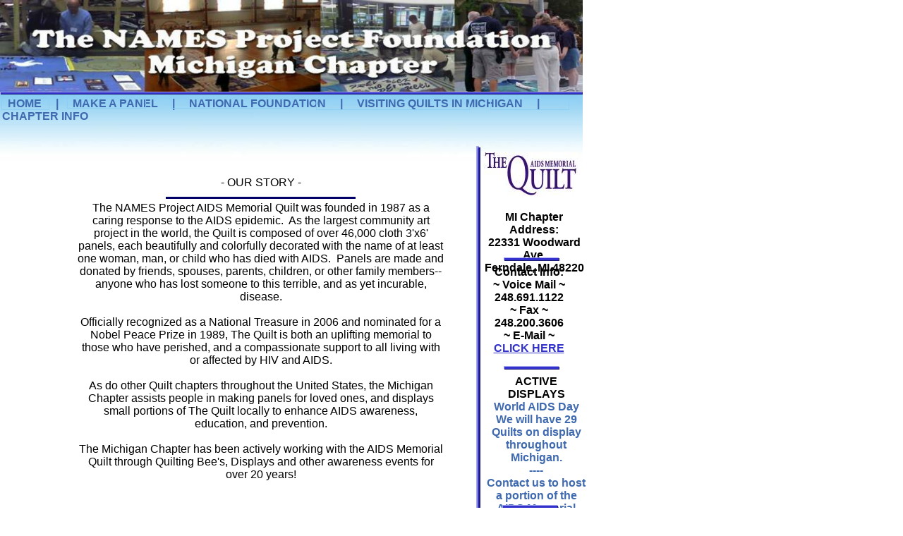

--- FILE ---
content_type: text/html
request_url: http://www.namesproject-michigan.org/index.html
body_size: 5278
content:
<!DOCTYPE HTML PUBLIC "-//W3C//DTD HTML 4.01 Transitional//EN">
<html>
	<head>
		<!-- <hs:metatags> -->
		<meta http-equiv="Content-Type" content="text/html; charset=ISO-8859-1">
		<meta name="description" content="Home Page to The NAMES Project Foundation - Michigan Chapter ">
		<meta name="keywords" content="AIDS NAMES Project Quilt Michigan HIV volunteer service charity ">
		<meta name="generator" content="Homestead SiteBuilder">
		<!-- </hs:metatags> -->
		
		<!-- <hs:title> -->
		<title>Names Project Foundation - Michigan Chapter</title>
		<!-- </hs:title> -->
		<script type="text/javascript">
			<!--
						function reDo() {
						        top.location.reload();
						}
						if (navigator.appName == 'Netscape' && parseInt(navigator.appVersion) < 5) {
						        top.onresize = reDo;
						}
						dom=document.getElementById
					//-->
		</script>
		<script type="text/javascript">
			<!--
							function genericAlert() { 
										alert("Sorry. To use this feature, you need Internet Explorer."); 
										return true; 
									} 

									function addToFavorites(url, title) { 
										window.onerror = genericAlert; 
										if (navigator.appName == "Microsoft Internet Explorer") {  
											if (parseInt(navigator.appVersion) >= 4) { 
												window.external.AddFavorite(url, title); 
											} else { 
												friendlyAlert(); 
											}
										} else if (navigator.appName == "Netscape") { 
											friendlyAlert(); 
										} else { 
											genericAlert(); 
										} 
									}

									function friendlyAlert() { 
										var win = window.open("/~media/Elements/AddToFavorites/AddToFavorites.html", "HSFriendlyAlert", "width=265,height=100"); 
									}
						//-->
		</script>
		<link rel="stylesheet" href="http://www.homestead.com/~media/elements/Text/font_styles_ns4.css" type="text/css">
		<style type="text/css">
			@import url(http://www.homestead.com/~media/elements/Text/font_styles.css);
		</style>
		
	</head>
	<body bgcolor="#ffffff" link="#3333cc" vlink="#6633cc" alink="#6633cc" onload="" id="element1" onunload="" scroll="auto">
		<noscript>
			<img height="40" width="373" border="0" alt="" src="http://www.homestead.com/~media/elements/shared/javascript_disabled.gif">
		</noscript>
		<!-- <hs:element29> -->
		<div id="element29" style="position: absolute; top: 1732px; left: 163px; width: 340px; height: 61px; z-index: 0;"></div>
<script language=JavaScript>

var message="Sorry - this item is not available for download...";
function click(e) {
if (document.all) {
if (event.button == 2) {
alert(message);
return false;
}
}
if (document.layers) {
if (e.which == 3) {
alert(message);
return false;
}
}
}
if (document.layers) {
document.captureEvents(Event.MOUSEDOWN);
}
document.onmousedown=click;
</script>
<div></div>
		<!-- </hs:element29> -->
		<!-- <hs:element64> -->
		<div id="element64" style="position: absolute; top: 299px; left: 682px; width: 150px; height: 57px; z-index: 1;"><div align="center"><font face="'Comic Sans MS', Arial, Helvetica, sans-serif" color="#000000" class="size10 ComicSansMS10"><b>MI Chapter Address:</b><br></font></div><div align="center"><font face="'Comic Sans MS', Arial, Helvetica, sans-serif" color="#000000" class="size10 ComicSansMS10"><b>22331 Woodward Ave.</b><br></font></div><div align="center"><font face="'Comic Sans MS', Arial, Helvetica, sans-serif" color="#000000" class="size10 ComicSansMS10"><b>Ferndale, MI 48220</b><br></font></div></div>
		<!-- </hs:element64> -->
		<!-- <hs:element66> -->
		<div id="element66" style="position: absolute; top: 377px; left: 673px; width: 153px; height: 133px; z-index: 2;"><div align="center"><font face="'Comic Sans MS', Arial, Helvetica, sans-serif" color="#000000" class="size10 ComicSansMS10"><b>Contact Info:</b><br></font></div><div align="center"><font face="'Comic Sans MS', Arial, Helvetica, sans-serif" color="#000000" class="size10 ComicSansMS10"><b> ~ Voice Mail ~</b><br></font></div><div align="center"><font face="'Comic Sans MS', Arial, Helvetica, sans-serif" color="#000000" class="size10 ComicSansMS10"><b>248.691.1122</b><br></font></div><div align="center"><font face="'Comic Sans MS', Arial, Helvetica, sans-serif" color="#000000" class="size10 ComicSansMS10"><b>~ Fax ~</b><br></font></div><div align="center"><font face="'Comic Sans MS', Arial, Helvetica, sans-serif" color="#000000" class="size10 ComicSansMS10"><b>248.200.3606</b><br></font></div><div align="center"><font face="'Comic Sans MS', Arial, Helvetica, sans-serif" color="#000000" class="size10 ComicSansMS10"><b>~ E-Mail ~</b><br></font></div><div align="center"><font face="'Comic Sans MS', Arial, Helvetica, sans-serif" color="#000000" class="size10 ComicSansMS10"><b><a target="_self" href="mailto:contactus@namesproject-michigan.org">CLICK HERE</a></b><br></font></div></div>
		<!-- </hs:element66> -->
		<!-- <hs:element74> -->
		<div id="element74" style="position: absolute; top: 945px; left: 44px; width: 611px; height: 503px; z-index: 3;"><img height="503" width="611" alt="" src="files/ChapterQuilt.jpg"></div>
		<!-- </hs:element74> -->
		<!-- <hs:element75> -->
		<div id="element75" style="position: absolute; top: 1459px; left: 48px; width: 602px; height: 36px; z-index: 4;"><div align="center"><font face="'Times New Roman', Times, serif" color="#000000" class="size12 TimesRoman12">Our Chapter Quilt made in 1996 under our former name of the Detroit Metro Chapter.<br></font></div></div>
		<!-- </hs:element75> -->
		<!-- <hs:element83> -->
		<div id="element83" style="position: absolute; top: 133px; left: 0px; width: 826px; height: 135px; z-index: 5;"><img height="135" width="826" alt="" src="IndexV2.1.jpg"></div>
		<!-- </hs:element83> -->
		<!-- <hs:element84> -->
		<div id="element84" style="position: absolute; top: 0px; left: 0px; width: 826px; height: 133px; z-index: 6;"><img height="133" width="826" alt="" src="IndexV2.jpg"></div>
		<!-- </hs:element84> -->
		<!-- <hs:element68> -->
		<div id="element68" style="position: absolute; top: 130px; left: 0px; width: 826px; height: 4px; z-index: 7;"><table cellpadding="0" width="826" cellspacing="0" border="0"><tr><td colspan="2" bgcolor="#A8A8F0"><img height="1" width="825" border="0" alt="" src="http://www.homestead.com/~site/Scripts_Shapes/shapes.dll?CMD=GetRectangleGif&r=168&g=168&b=240"></td><td><img height="1" width="1" border="0" alt="" src="http://www.homestead.com/~site/Scripts_Shapes/shapes.dll?CMD=GetCornerGif&amp;w=1&amp;h=1&amp;r2=168&amp;g2=168&amp;b2=240&amp;r=30&amp;g=30&amp;b=120"></td></tr><tr><td bgcolor="#A8A8F0"><img height="2" width="1" border="0" alt="" src="http://www.homestead.com/~site/Scripts_Shapes/shapes.dll?CMD=GetRectangleGif&r=168&g=168&b=240"></td><td bgcolor="#3333cc"><img height="2" width="824" border="0" alt="" src="http://www.homestead.com/~site/Scripts_Shapes/shapes.dll?CMD=GetRectangleGif&r=51&g=51&b=204"></td><td bgcolor="#1E1E78"><img height="2" width="1" border="0" alt="" src="http://www.homestead.com/~site/Scripts_Shapes/shapes.dll?CMD=GetRectangleGif&r=30&g=30&b=120"></td></tr><tr><td><img height="1" width="1" border="0" alt="" src="http://www.homestead.com/~site/Scripts_Shapes/shapes.dll?CMD=GetCornerGif&amp;w=1&amp;h=1&amp;r2=168&amp;g2=168&amp;b2=240&amp;r=30&amp;g=30&amp;b=120"></td><td colspan="2" bgcolor="#1E1E78"><img height="1" width="825" border="0" alt="" src="http://www.homestead.com/~site/Scripts_Shapes/shapes.dll?CMD=GetRectangleGif&r=30&g=30&b=120"></td></tr></table></div>
		<!-- </hs:element68> -->
		<!-- <hs:element85> -->
		<div id="element85" style="position: absolute; top: 138px; left: 3px; width: 819px; height: 16px; z-index: 8;"><div><font face="Helvetica, Arial, sans-serif" color="#406AB0" class="size11 Helvetica11"><b>&#160; HOME &#160; &#160; | &#160; &#160; MAKE A PANEL &#160; &#160; | &#160; &#160; NATIONAL FOUNDATION &#160; &#160; | &#160; &#160; VISITING QUILTS IN MICHIGAN &#160; &#160; | &#160; &#160; CHAPTER INFO</b><br></font></div></div>
		<!-- </hs:element85> -->
		<!-- <hs:element86> -->
		<div id="element86" style="position: absolute; top: 138px; left: 2px; width: 68px; height: 18px; z-index: 9;"><table cellspacing="0" border="0" cellpadding="0"><tr><td colspan="5" bgcolor="#8DCFF4"><a target="_self" href="index.html"><img height="1" width="68" border="0" alt="" src="http://www.homestead.com/~site/Scripts_Shapes/shapes.dll?CMD=GetRectangleGif&r=141&g=207&b=244"></a></td></tr><tr><td rowspan="4" bgcolor="#8DCFF4"><a target="_self" href="index.html"><img height="17" width="1" border="0" alt="" src="http://www.homestead.com/~site/Scripts_Shapes/shapes.dll?CMD=GetRectangleGif&r=141&g=207&b=244"></a></td><td><a target="_self" href="index.html"><img height="16" width="66" border="0" alt="" src="/tp.gif"></a></td><td rowspan="4" bgcolor="#8DCFF4"><a target="_self" href="index.html"><img height="17" width="1" border="0" alt="" src="http://www.homestead.com/~site/Scripts_Shapes/shapes.dll?CMD=GetRectangleGif&r=141&g=207&b=244"></a></td></tr><tr><td colspan="3" bgcolor="#8DCFF4"><a target="_self" href="index.html"><img height="1" width="66" border="0" alt="" src="http://www.homestead.com/~site/Scripts_Shapes/shapes.dll?CMD=GetRectangleGif&r=141&g=207&b=244"></a></td></tr></table></div>
		<!-- </hs:element86> -->
		<!-- <hs:element87> -->
		<div id="element87" style="position: absolute; top: 136px; left: 95px; width: 112px; height: 18px; z-index: 10;"><table cellspacing="0" border="0" cellpadding="0"><tr><td colspan="5" bgcolor="#8DCFF4"><a target="_self" href="panelmaking.html"><img height="1" width="112" border="0" alt="" src="http://www.homestead.com/~site/Scripts_Shapes/shapes.dll?CMD=GetRectangleGif&r=141&g=207&b=244"></a></td></tr><tr><td rowspan="4" bgcolor="#8DCFF4"><a target="_self" href="panelmaking.html"><img height="17" width="1" border="0" alt="" src="http://www.homestead.com/~site/Scripts_Shapes/shapes.dll?CMD=GetRectangleGif&r=141&g=207&b=244"></a></td><td><a target="_self" href="panelmaking.html"><img height="16" width="110" border="0" alt="" src="/tp.gif"></a></td><td rowspan="4" bgcolor="#8DCFF4"><a target="_self" href="panelmaking.html"><img height="17" width="1" border="0" alt="" src="http://www.homestead.com/~site/Scripts_Shapes/shapes.dll?CMD=GetRectangleGif&r=141&g=207&b=244"></a></td></tr><tr><td colspan="3" bgcolor="#8DCFF4"><a target="_self" href="panelmaking.html"><img height="1" width="110" border="0" alt="" src="http://www.homestead.com/~site/Scripts_Shapes/shapes.dll?CMD=GetRectangleGif&r=141&g=207&b=244"></a></td></tr></table></div>
		<!-- </hs:element87> -->
		<!-- <hs:element88> -->
		<div id="element88" style="position: absolute; top: 136px; left: 242px; width: 171px; height: 18px; z-index: 11;"><table cellspacing="0" border="0" cellpadding="0"><tr><td colspan="5" bgcolor="#8DCFF4"><a target="_blank" href="http://www.aidsquilt.org"><img height="1" width="171" border="0" alt="" src="http://www.homestead.com/~site/Scripts_Shapes/shapes.dll?CMD=GetRectangleGif&r=141&g=207&b=244"></a></td></tr><tr><td rowspan="4" bgcolor="#8DCFF4"><a target="_blank" href="http://www.aidsquilt.org"><img height="17" width="1" border="0" alt="" src="http://www.homestead.com/~site/Scripts_Shapes/shapes.dll?CMD=GetRectangleGif&r=141&g=207&b=244"></a></td><td><a target="_blank" href="http://www.aidsquilt.org"><img height="16" width="169" border="0" alt="" src="/tp.gif"></a></td><td rowspan="4" bgcolor="#8DCFF4"><a target="_blank" href="http://www.aidsquilt.org"><img height="17" width="1" border="0" alt="" src="http://www.homestead.com/~site/Scripts_Shapes/shapes.dll?CMD=GetRectangleGif&r=141&g=207&b=244"></a></td></tr><tr><td colspan="3" bgcolor="#8DCFF4"><a target="_blank" href="http://www.aidsquilt.org"><img height="1" width="169" border="0" alt="" src="http://www.homestead.com/~site/Scripts_Shapes/shapes.dll?CMD=GetRectangleGif&r=141&g=207&b=244"></a></td></tr></table></div>
		<!-- </hs:element88> -->
		<!-- <hs:element89> -->
		<div id="element89" style="position: absolute; top: 138px; left: 448px; width: 218px; height: 18px; z-index: 12;"><table cellspacing="0" border="0" cellpadding="0"><tr><td colspan="5" bgcolor="#8DCFF4"><a target="_self" href="quiltinmichigan.html"><img height="1" width="218" border="0" alt="" src="http://www.homestead.com/~site/Scripts_Shapes/shapes.dll?CMD=GetRectangleGif&r=141&g=207&b=244"></a></td></tr><tr><td rowspan="4" bgcolor="#8DCFF4"><a target="_self" href="quiltinmichigan.html"><img height="17" width="1" border="0" alt="" src="http://www.homestead.com/~site/Scripts_Shapes/shapes.dll?CMD=GetRectangleGif&r=141&g=207&b=244"></a></td><td><a target="_self" href="quiltinmichigan.html"><img height="16" width="216" border="0" alt="" src="/tp.gif"></a></td><td rowspan="4" bgcolor="#8DCFF4"><a target="_self" href="quiltinmichigan.html"><img height="17" width="1" border="0" alt="" src="http://www.homestead.com/~site/Scripts_Shapes/shapes.dll?CMD=GetRectangleGif&r=141&g=207&b=244"></a></td></tr><tr><td colspan="3" bgcolor="#8DCFF4"><a target="_self" href="quiltinmichigan.html"><img height="1" width="216" border="0" alt="" src="http://www.homestead.com/~site/Scripts_Shapes/shapes.dll?CMD=GetRectangleGif&r=141&g=207&b=244"></a></td></tr></table></div>
		<!-- </hs:element89> -->
		<!-- <hs:element90> -->
		<div id="element90" style="position: absolute; top: 138px; left: 695px; width: 112px; height: 18px; z-index: 13;"><table cellspacing="0" border="0" cellpadding="0"><tr><td colspan="5" bgcolor="#8DCFF4"><a target="_self" href="generalinfo.html"><img height="1" width="112" border="0" alt="" src="http://www.homestead.com/~site/Scripts_Shapes/shapes.dll?CMD=GetRectangleGif&r=141&g=207&b=244"></a></td></tr><tr><td rowspan="4" bgcolor="#8DCFF4"><a target="_self" href="generalinfo.html"><img height="17" width="1" border="0" alt="" src="http://www.homestead.com/~site/Scripts_Shapes/shapes.dll?CMD=GetRectangleGif&r=141&g=207&b=244"></a></td><td><a target="_self" href="generalinfo.html"><img height="16" width="110" border="0" alt="" src="/tp.gif"></a></td><td rowspan="4" bgcolor="#8DCFF4"><a target="_self" href="generalinfo.html"><img height="17" width="1" border="0" alt="" src="http://www.homestead.com/~site/Scripts_Shapes/shapes.dll?CMD=GetRectangleGif&r=141&g=207&b=244"></a></td></tr><tr><td colspan="3" bgcolor="#8DCFF4"><a target="_self" href="generalinfo.html"><img height="1" width="110" border="0" alt="" src="http://www.homestead.com/~site/Scripts_Shapes/shapes.dll?CMD=GetRectangleGif&r=141&g=207&b=244"></a></td></tr></table></div>
		<!-- </hs:element90> -->
		<!-- <hs:element8> -->
		<div id="element8" style="position: absolute; top: 250px; left: 109px; width: 521px; height: 669px; z-index: 14;"><div align="center"><font face="'Comic Sans MS', Arial, Helvetica, sans-serif" color="#000000" class="size14 ComicSansMS14">- OUR STORY -<br></font></div><div align="center"><font face="'Comic Sans MS', Arial, Helvetica, sans-serif" color="#000000" class="size10 ComicSansMS10"><br></font></div><div align="center"><font face="'Comic Sans MS', Arial, Helvetica, sans-serif" color="#000000" class="size14 ComicSansMS14">The NAMES Project AIDS Memorial Quilt was founded in 1987 as a caring response to the AIDS epidemic.&#160; As the largest community art project in the world, the Quilt is composed of over 46,000 cloth 3'x6' panels, each beautifully and colorfully decorated with the name of at least one woman, man, or child who has died with AIDS.&#160; Panels are made and donated by friends, spouses, parents, children, or other family members--anyone who has lost someone to this terrible, and as yet incurable, disease.<br></font></div><div align="center"><font face="'Comic Sans MS', Arial, Helvetica, sans-serif" color="#000000" class="size14 ComicSansMS14"> <br></font></div><div align="center"><font face="'Comic Sans MS', Arial, Helvetica, sans-serif" color="#000000" class="size14 ComicSansMS14">Officially recognized as a National Treasure in 2006 and nominated for a Nobel Peace Prize in 1989, The Quilt is both an uplifting memorial to those who have perished, and a compassionate support to all living with or affected by HIV and AIDS.<br></font></div><div align="center"><font face="'Comic Sans MS', Arial, Helvetica, sans-serif" color="#000000" class="size14 ComicSansMS14"> <br></font></div><div align="center"><font face="'Comic Sans MS', Arial, Helvetica, sans-serif" color="#000000" class="size14 ComicSansMS14">As do other Quilt chapters throughout the United States, the Michigan Chapter assists people in making panels for loved ones, and displays small portions of The Quilt locally to enhance AIDS awareness, education, and prevention.<br></font></div><div align="center"><font face="'Comic Sans MS', Arial, Helvetica, sans-serif" color="#000000" class="size14 ComicSansMS14"><br></font></div><div align="center"><font face="'Comic Sans MS', Arial, Helvetica, sans-serif" color="#000000" class="size14 ComicSansMS14">The Michigan Chapter has been actively working with the AIDS Memorial Quilt through Quilting Bee's, Displays and other awareness events for over 20 years!<br></font></div></div>
		<!-- </hs:element8> -->
		<!-- <hs:element53> -->
		<div id="element53" style="position: absolute; top: 207px; left: 675px; width: 6px; height: 1476px; z-index: 15;"><table cellpadding="0" width="6" cellspacing="0" border="0"><tr><td colspan="2" bgcolor="#A8A8F0"><img height="2" width="4" border="0" alt="" src="http://www.homestead.com/~site/Scripts_Shapes/shapes.dll?CMD=GetRectangleGif&r=168&g=168&b=240"></td><td><img height="2" width="2" border="0" alt="" src="http://www.homestead.com/~site/Scripts_Shapes/shapes.dll?CMD=GetCornerGif&amp;w=2&amp;h=2&amp;r2=168&amp;g2=168&amp;b2=240&amp;r=30&amp;g=30&amp;b=120"></td></tr><tr><td bgcolor="#A8A8F0"><img height="1472" width="2" border="0" alt="" src="http://www.homestead.com/~site/Scripts_Shapes/shapes.dll?CMD=GetRectangleGif&r=168&g=168&b=240"></td><td bgcolor="#3333cc"><img height="1472" width="2" border="0" alt="" src="http://www.homestead.com/~site/Scripts_Shapes/shapes.dll?CMD=GetRectangleGif&r=51&g=51&b=204"></td><td bgcolor="#1E1E78"><img height="1472" width="2" border="0" alt="" src="http://www.homestead.com/~site/Scripts_Shapes/shapes.dll?CMD=GetRectangleGif&r=30&g=30&b=120"></td></tr><tr><td><img height="2" width="2" border="0" alt="" src="http://www.homestead.com/~site/Scripts_Shapes/shapes.dll?CMD=GetCornerGif&amp;w=2&amp;h=2&amp;r2=168&amp;g2=168&amp;b2=240&amp;r=30&amp;g=30&amp;b=120"></td><td colspan="2" bgcolor="#1E1E78"><img height="2" width="4" border="0" alt="" src="http://www.homestead.com/~site/Scripts_Shapes/shapes.dll?CMD=GetRectangleGif&r=30&g=30&b=120"></td></tr></table></div>
		<!-- </hs:element53> -->
		<!-- <hs:element92> -->
		<div id="element92" style="position: absolute; top: 216px; left: 685px; width: 134px; height: 62px; z-index: 16;"><img height="62" width="134" alt="" src="publishImages/index~~element92.jpg"></div>
		<!-- </hs:element92> -->
		<!-- <hs:element93> -->
		<div id="element93" style="position: absolute; top: 914px; left: 696px; width: 115px; height: 17px; z-index: 17;"><a target="HSFriendlyAlert" href="/~media/elements/AddToFavorites/AddToFavorites.html" onclick="addToFavorites(document.location, document.title); return false;"><img height="17" width="115" border="0" alt="Add this page to your favorites." src="http://www.homestead.com/~media/elements/AddToFavorites/modular.gif"></a></div>
		<!-- </hs:element93> -->
		<!-- <hs:element94> -->
		<div id="element94" style="position: absolute; top: 365px; left: 714px; width: 79px; height: 5px; z-index: 18;"><table cellpadding="0" width="79" cellspacing="0" border="0"><tr><td colspan="2" bgcolor="#A8A8F0"><img height="1" width="78" border="0" alt="" src="http://www.homestead.com/~site/Scripts_Shapes/shapes.dll?CMD=GetRectangleGif&r=168&g=168&b=240"></td><td><img height="1" width="1" border="0" alt="" src="http://www.homestead.com/~site/Scripts_Shapes/shapes.dll?CMD=GetCornerGif&amp;w=1&amp;h=1&amp;r2=168&amp;g2=168&amp;b2=240&amp;r=30&amp;g=30&amp;b=120"></td></tr><tr><td bgcolor="#A8A8F0"><img height="3" width="1" border="0" alt="" src="http://www.homestead.com/~site/Scripts_Shapes/shapes.dll?CMD=GetRectangleGif&r=168&g=168&b=240"></td><td bgcolor="#3333cc"><img height="3" width="77" border="0" alt="" src="http://www.homestead.com/~site/Scripts_Shapes/shapes.dll?CMD=GetRectangleGif&r=51&g=51&b=204"></td><td bgcolor="#1E1E78"><img height="3" width="1" border="0" alt="" src="http://www.homestead.com/~site/Scripts_Shapes/shapes.dll?CMD=GetRectangleGif&r=30&g=30&b=120"></td></tr><tr><td><img height="1" width="1" border="0" alt="" src="http://www.homestead.com/~site/Scripts_Shapes/shapes.dll?CMD=GetCornerGif&amp;w=1&amp;h=1&amp;r2=168&amp;g2=168&amp;b2=240&amp;r=30&amp;g=30&amp;b=120"></td><td colspan="2" bgcolor="#1E1E78"><img height="1" width="78" border="0" alt="" src="http://www.homestead.com/~site/Scripts_Shapes/shapes.dll?CMD=GetRectangleGif&r=30&g=30&b=120"></td></tr></table></div>
		<!-- </hs:element94> -->
		<!-- <hs:element95> -->
		<div id="element95" style="position: absolute; top: 519px; left: 714px; width: 79px; height: 5px; z-index: 19;"><table cellpadding="0" width="79" cellspacing="0" border="0"><tr><td colspan="2" bgcolor="#A8A8F0"><img height="1" width="78" border="0" alt="" src="http://www.homestead.com/~site/Scripts_Shapes/shapes.dll?CMD=GetRectangleGif&r=168&g=168&b=240"></td><td><img height="1" width="1" border="0" alt="" src="http://www.homestead.com/~site/Scripts_Shapes/shapes.dll?CMD=GetCornerGif&amp;w=1&amp;h=1&amp;r2=168&amp;g2=168&amp;b2=240&amp;r=30&amp;g=30&amp;b=120"></td></tr><tr><td bgcolor="#A8A8F0"><img height="3" width="1" border="0" alt="" src="http://www.homestead.com/~site/Scripts_Shapes/shapes.dll?CMD=GetRectangleGif&r=168&g=168&b=240"></td><td bgcolor="#3333cc"><img height="3" width="77" border="0" alt="" src="http://www.homestead.com/~site/Scripts_Shapes/shapes.dll?CMD=GetRectangleGif&r=51&g=51&b=204"></td><td bgcolor="#1E1E78"><img height="3" width="1" border="0" alt="" src="http://www.homestead.com/~site/Scripts_Shapes/shapes.dll?CMD=GetRectangleGif&r=30&g=30&b=120"></td></tr><tr><td><img height="1" width="1" border="0" alt="" src="http://www.homestead.com/~site/Scripts_Shapes/shapes.dll?CMD=GetCornerGif&amp;w=1&amp;h=1&amp;r2=168&amp;g2=168&amp;b2=240&amp;r=30&amp;g=30&amp;b=120"></td><td colspan="2" bgcolor="#1E1E78"><img height="1" width="78" border="0" alt="" src="http://www.homestead.com/~site/Scripts_Shapes/shapes.dll?CMD=GetRectangleGif&r=30&g=30&b=120"></td></tr></table></div>
		<!-- </hs:element95> -->
		<!-- <hs:element96> -->
		<div id="element96" style="position: absolute; top: 783px; left: 693px; width: 115px; height: 43px; z-index: 20;"><table><tr><td height="43" align="center" width="115"><a name="-TheMailingList" href="#" onClick="window.open('/~site/Scripts_EmailManager/EmailManager.dll?CMD=CMDElementJoinMailingList&amp;HSID=1750014709&amp;PARTNER_ID=1&amp;PEN=JoinMailingList&amp;LISTNAME=99a4f9ea573a52b0bb8f6c917e090bbd541c069afa16193d3aa5f1590483826b64ac4c4f348cb6f5&amp;NAMEENC=true&amp;WELCOME_MESSAGE=Welcome+to+the+mailing+list+for+the+NAMES+Project+Foundation+Michigan+Chapter.&amp;DISPLAYNAME=The+Mailing+List','Join_Mailing_list','toolbar=no,status=yes,menubar=no,scrollbars=yes,resizable=no,directories=no,location=no,width=600,height=600');"><img border="0" src="http://www.homestead.com/~media/elements/MailingList_Join/box.gif" alt="ADD"></a><br><a name="-TheMailingList" href="#" onClick="window.open('/~site/Scripts_EmailManager/EmailManager.dll?CMD=CMDElementJoinMailingList&amp;HSID=1750014709&amp;PARTNER_ID=1&amp;PEN=JoinMailingList&amp;LISTNAME=99a4f9ea573a52b0bb8f6c917e090bbd541c069afa16193d3aa5f1590483826b64ac4c4f348cb6f5&amp;NAMEENC=true&amp;WELCOME_MESSAGE=Welcome+to+the+mailing+list+for+the+NAMES+Project+Foundation+Michigan+Chapter.&amp;DISPLAYNAME=The+Mailing+List','Join_Mailing_list','toolbar=no,status=yes,menubar=no,scrollbars=yes,resizable=no,directories=no,location=no,width=600,height=600');"><font face="Helvetica, Arial, sans-serif" color="#000000" class="size10 Helvetica10"><u>ADD</u></font></a></td></tr></table></div>
		<!-- </hs:element96> -->
		<!-- <hs:element97> -->
		<div id="element97" style="position: absolute; top: 839px; left: 666px; width: 169px; height: 43px; z-index: 21;"><table><tr><td height="43" align="center" width="169"><a name="RemoveMeFromThisMailingList-1-TheMailingList" href="#" onClick="window.open('/~site/Scripts_EmailManager/EmailManager.dll?CMD=CMDElementRemoveMeMailingList&amp;HSID=1750014709&amp;PARTNER_ID=1&amp;PEN=RemoveFromMailingList&amp;LISTNAME=99a4f9ea573a52b0bb8f6c917e090bbd541c069afa16193d3aa5f1590483826b64ac4c4f348cb6f5&amp;NAMEENC=true&amp;MESSAGE=Thank+you+for+subscribing+to+our+mailing+list.++You+have+been+removed.&amp;DISPLAYNAME=The+Mailing+List','Join_Mailing_list','toolbar=no,status=yes,menubar=no,scrollbars=yes,resizable=no,directories=no,location=no,width=600,height=600');"><img border="0" src="http://www.homestead.com/~media/elements/MailingList_Remove/box.gif" alt="REMOVE"></a><br><a name="RemoveMeFromThisMailingList-1-TheMailingList" href="#" onClick="window.open('/~site/Scripts_EmailManager/EmailManager.dll?CMD=CMDElementRemoveMeMailingList&amp;HSID=1750014709&amp;PARTNER_ID=1&amp;PEN=RemoveFromMailingList&amp;LISTNAME=99a4f9ea573a52b0bb8f6c917e090bbd541c069afa16193d3aa5f1590483826b64ac4c4f348cb6f5&amp;NAMEENC=true&amp;MESSAGE=Thank+you+for+subscribing+to+our+mailing+list.++You+have+been+removed.&amp;DISPLAYNAME=The+Mailing+List','Join_Mailing_list','toolbar=no,status=yes,menubar=no,scrollbars=yes,resizable=no,directories=no,location=no,width=600,height=600');"><font face="Helvetica, Arial, sans-serif" color="#000000" class="size10 Helvetica10"><u>REMOVE</u></font></a></td></tr></table></div>
		<!-- </hs:element97> -->
		<!-- <hs:element98> -->
		<div id="element98" style="position: absolute; top: 730px; left: 676px; width: 153px; height: 42px; z-index: 22;"><div align="center"><font face="'Comic Sans MS', Arial, Helvetica, sans-serif" color="#000000" class="size10 ComicSansMS10"><b>Michigan Chapter</b><br></font></div><div align="center"><font face="'Comic Sans MS', Arial, Helvetica, sans-serif" color="#000000" class="size10 ComicSansMS10"><b>E-Mail List</b><br></font></div></div>
		<!-- </hs:element98> -->
		<!-- <hs:element99> -->
		<div id="element99" style="position: absolute; top: 895px; left: 713px; width: 79px; height: 5px; z-index: 23;"><table cellpadding="0" width="79" cellspacing="0" border="0"><tr><td colspan="2" bgcolor="#A8A8F0"><img height="1" width="78" border="0" alt="" src="http://www.homestead.com/~site/Scripts_Shapes/shapes.dll?CMD=GetRectangleGif&r=168&g=168&b=240"></td><td><img height="1" width="1" border="0" alt="" src="http://www.homestead.com/~site/Scripts_Shapes/shapes.dll?CMD=GetCornerGif&amp;w=1&amp;h=1&amp;r2=168&amp;g2=168&amp;b2=240&amp;r=30&amp;g=30&amp;b=120"></td></tr><tr><td bgcolor="#A8A8F0"><img height="3" width="1" border="0" alt="" src="http://www.homestead.com/~site/Scripts_Shapes/shapes.dll?CMD=GetRectangleGif&r=168&g=168&b=240"></td><td bgcolor="#3333cc"><img height="3" width="77" border="0" alt="" src="http://www.homestead.com/~site/Scripts_Shapes/shapes.dll?CMD=GetRectangleGif&r=51&g=51&b=204"></td><td bgcolor="#1E1E78"><img height="3" width="1" border="0" alt="" src="http://www.homestead.com/~site/Scripts_Shapes/shapes.dll?CMD=GetRectangleGif&r=30&g=30&b=120"></td></tr><tr><td><img height="1" width="1" border="0" alt="" src="http://www.homestead.com/~site/Scripts_Shapes/shapes.dll?CMD=GetCornerGif&amp;w=1&amp;h=1&amp;r2=168&amp;g2=168&amp;b2=240&amp;r=30&amp;g=30&amp;b=120"></td><td colspan="2" bgcolor="#1E1E78"><img height="1" width="78" border="0" alt="" src="http://www.homestead.com/~site/Scripts_Shapes/shapes.dll?CMD=GetRectangleGif&r=30&g=30&b=120"></td></tr></table></div>
		<!-- </hs:element99> -->
		<!-- <hs:element115> -->
		<div id="element115" style="position: absolute; top: 948px; left: 713px; width: 79px; height: 5px; z-index: 24;"><table cellpadding="0" width="79" cellspacing="0" border="0"><tr><td colspan="2" bgcolor="#A8A8F0"><img height="1" width="78" border="0" alt="" src="http://www.homestead.com/~site/Scripts_Shapes/shapes.dll?CMD=GetRectangleGif&r=168&g=168&b=240"></td><td><img height="1" width="1" border="0" alt="" src="http://www.homestead.com/~site/Scripts_Shapes/shapes.dll?CMD=GetCornerGif&amp;w=1&amp;h=1&amp;r2=168&amp;g2=168&amp;b2=240&amp;r=30&amp;g=30&amp;b=120"></td></tr><tr><td bgcolor="#A8A8F0"><img height="3" width="1" border="0" alt="" src="http://www.homestead.com/~site/Scripts_Shapes/shapes.dll?CMD=GetRectangleGif&r=168&g=168&b=240"></td><td bgcolor="#3333cc"><img height="3" width="77" border="0" alt="" src="http://www.homestead.com/~site/Scripts_Shapes/shapes.dll?CMD=GetRectangleGif&r=51&g=51&b=204"></td><td bgcolor="#1E1E78"><img height="3" width="1" border="0" alt="" src="http://www.homestead.com/~site/Scripts_Shapes/shapes.dll?CMD=GetRectangleGif&r=30&g=30&b=120"></td></tr><tr><td><img height="1" width="1" border="0" alt="" src="http://www.homestead.com/~site/Scripts_Shapes/shapes.dll?CMD=GetCornerGif&amp;w=1&amp;h=1&amp;r2=168&amp;g2=168&amp;b2=240&amp;r=30&amp;g=30&amp;b=120"></td><td colspan="2" bgcolor="#1E1E78"><img height="1" width="78" border="0" alt="" src="http://www.homestead.com/~site/Scripts_Shapes/shapes.dll?CMD=GetRectangleGif&r=30&g=30&b=120"></td></tr></table></div>
		<!-- </hs:element115> -->
		<!-- <hs:element117> -->
		<div id="element117" style="position: absolute; top: 962px; left: 699px; width: 120px; height: 690px; z-index: 25;"><div align="center"><font face="Helvetica, Arial, sans-serif" color="#406AB0" class="size10 Helvetica10"><b>GENERAL FACTS</b><br></font></div><div align="center"><font face="Helvetica, Arial, sans-serif" color="#000000" class="size10 Helvetica10"><b></b><br></font></div><div align="center"><font face="Helvetica, Arial, sans-serif" color="#000000" class="size10 Helvetica10"><b>Number of Visitors to The Quilt: 18,100,000 </b><br></font></div><div align="center"><font face="Helvetica, Arial, sans-serif" color="#000000" class="size10 Helvetica10"><b></b><br></font></div><div align="center"><font face="Helvetica, Arial, sans-serif" color="#000000" class="size10 Helvetica10"><b>Money Raised by The Quilt for AIDS Services:</b><br></font></div><div align="center"><font face="Helvetica, Arial, sans-serif" color="#000000" class="size10 Helvetica10"><b>$4,000,000+</b><br></font></div><div align="center"><font face="Helvetica, Arial, sans-serif" color="#000000" class="size10 Helvetica10"><b></b><br></font></div><div align="center"><font face="Helvetica, Arial, sans-serif" color="#000000" class="size10 Helvetica10"><b>Number of 12'x12' 'Blocks' of The Quilt: 5,850+ </b><br></font></div><div align="center"><font face="Helvetica, Arial, sans-serif" color="#000000" class="size10 Helvetica10"><b></b><br></font></div><div align="center"><font face="Helvetica, Arial, sans-serif" color="#000000" class="size10 Helvetica10"><b>Number of Panels in The Quilt: 46,000+</b><br></font></div><div align="center"><font face="Helvetica, Arial, sans-serif" color="#000000" class="size10 Helvetica10"><b></b><br></font></div><div align="center"><font face="Helvetica, Arial, sans-serif" color="#000000" class="size10 Helvetica10"><b>Number of Names on The Quilt:&#160; 91,000+</b><br></font></div><div align="center"><font face="Helvetica, Arial, sans-serif" color="#000000" class="size10 Helvetica10"><b></b><br></font></div><div align="center"><font face="Helvetica, Arial, sans-serif" color="#000000" class="size10 Helvetica10"><b>Size : 1,293,300 square feet (the equivalent of 275 NCAA basketball courts with walkway, 185 courts without walkway) </b><br></font></div><div align="center"><font face="Helvetica, Arial, sans-serif" color="#000000" class="size10 Helvetica10"><b></b><br></font></div><div align="center"><font face="Helvetica, Arial, sans-serif" color="#000000" class="size10 Helvetica10"><b>Miles of Fabric: 52.25 miles long (if all 3'x6' panels were laid end to end) </b><br></font></div><div align="center"><font face="Helvetica, Arial, sans-serif" color="#000000" class="size10 Helvetica10"><b>&#160; </b><br></font></div><div align="center"><font face="Helvetica, Arial, sans-serif" color="#000000" class="size10 Helvetica10"><b>Total Weight: More than 54 tons </b><br></font></div><div align="center"><font face="Helvetica, Arial, sans-serif" color="#000000" class="size10 Helvetica10"><b></b><br></font></div><div align="center"><font face="Helvetica, Arial, sans-serif" color="#000000" class="size10 Helvetica10"><b>NAMES Project Chapters: 18 </b><br></font></div><div align="center"><font face="Helvetica, Arial, sans-serif" color="#000000" class="size10 Helvetica10"><b></b><br></font></div><div align="center"><font face="Helvetica, Arial, sans-serif" color="#000000" class="size10 Helvetica10"><b>International Affiliates: 43 </b><br></font></div></div>
		<!-- </hs:element117> -->
		<!-- <hs:element118> -->
		<div id="element118" style="position: absolute; top: 532px; left: 689px; width: 142px; height: 178px; z-index: 26;"><div align="center"><font face="'Comic Sans MS', Arial, Helvetica, sans-serif" color="#000000" class="size10 ComicSansMS10"><b>ACTIVE DISPLAYS</b><br></font></div><div align="center"><font face="'Comic Sans MS', Arial, Helvetica, sans-serif" color="#406AB0" class="size10 ComicSansMS10"><b>World AIDS Day</b><br></font></div><div align="center"><font face="'Comic Sans MS', Arial, Helvetica, sans-serif" color="#406AB0" class="size10 ComicSansMS10"><b>We will have 29 Quilts on display throughout Michigan.</b><br></font></div><div align="center"><font face="'Comic Sans MS', Arial, Helvetica, sans-serif" color="#406AB0" class="size10 ComicSansMS10"><b>----</b><br></font></div><div align="center"><font face="'Comic Sans MS', Arial, Helvetica, sans-serif" color="#406AB0" class="size10 ComicSansMS10"><b>Contact us to host a portion of the AIDS Memorial Quilt.</b><br></font></div></div>
		<!-- </hs:element118> -->
		<!-- <hs:element119> -->
		<div id="element119" style="position: absolute; top: 716px; left: 712px; width: 79px; height: 5px; z-index: 27;"><table cellpadding="0" width="79" cellspacing="0" border="0"><tr><td colspan="2" bgcolor="#A8A8F0"><img height="1" width="78" border="0" alt="" src="http://www.homestead.com/~site/Scripts_Shapes/shapes.dll?CMD=GetRectangleGif&r=168&g=168&b=240"></td><td><img height="1" width="1" border="0" alt="" src="http://www.homestead.com/~site/Scripts_Shapes/shapes.dll?CMD=GetCornerGif&amp;w=1&amp;h=1&amp;r2=168&amp;g2=168&amp;b2=240&amp;r=30&amp;g=30&amp;b=120"></td></tr><tr><td bgcolor="#A8A8F0"><img height="3" width="1" border="0" alt="" src="http://www.homestead.com/~site/Scripts_Shapes/shapes.dll?CMD=GetRectangleGif&r=168&g=168&b=240"></td><td bgcolor="#3333cc"><img height="3" width="77" border="0" alt="" src="http://www.homestead.com/~site/Scripts_Shapes/shapes.dll?CMD=GetRectangleGif&r=51&g=51&b=204"></td><td bgcolor="#1E1E78"><img height="3" width="1" border="0" alt="" src="http://www.homestead.com/~site/Scripts_Shapes/shapes.dll?CMD=GetRectangleGif&r=30&g=30&b=120"></td></tr><tr><td><img height="1" width="1" border="0" alt="" src="http://www.homestead.com/~site/Scripts_Shapes/shapes.dll?CMD=GetCornerGif&amp;w=1&amp;h=1&amp;r2=168&amp;g2=168&amp;b2=240&amp;r=30&amp;g=30&amp;b=120"></td><td colspan="2" bgcolor="#1E1E78"><img height="1" width="78" border="0" alt="" src="http://www.homestead.com/~site/Scripts_Shapes/shapes.dll?CMD=GetRectangleGif&r=30&g=30&b=120"></td></tr></table></div>
		<!-- </hs:element119> -->
		<!-- <hs:element128> -->
		<div id="element128" style="position: absolute; top: 279px; left: 235px; width: 269px; height: 3px; z-index: 28;"><table cellspacing="0" border="0" cellpadding="0"><tr><td height="3" bgcolor="#000066" width="269"><img height="3" width="269" alt="" src="http://www.homestead.com/~site/Scripts_Shapes/shapes.dll?CMD=GetRectangleGif&r=0&g=0&b=102"></td></tr></table></div>
		<!-- </hs:element128> -->
		<!-- <hs:realtracker> -->
		<script type="text/javascript">
			var user='mail@mcadotte.com',pp='index',
			to=-360,cl=1,id='',r='http://web4.realtracker.com/';
		</script>
		<script src="/~site/Scripts_ExternalRedirect/ExternalRedirect.dll?CMD=CMDGetJavaScript&amp;H_SITEID=RTK3&amp;H_AltURL=%2f%7esite%2fRealTracker%2fibc90006.js&amp;HSGOTOURL=http%3a%2f%2fweb4.realtracker.com%2fnetpoll%2fjs%2fibc90006.js" type="text/javascript">
		</script>
		<noscript>
			<img height="1" width="1" border="0" alt="" src="/~site/Scripts_ExternalRedirect/ExternalRedirect.dll?CMD=CMDGetGif&amp;H_SITEID=RTK4&amp;H_AltURL=%2f%7esite%2ftp.gif&amp;H_HSGOTOURL=http%3a%2f%2fweb4.realtracker.com%2fnetpoll%2fimulti.asp%3fuser%3dmail@mcadotte.com%26pn%3d90006%26pp%3dindex%26js%3d0%26b%3d0%26to%3d-360">
		</noscript>
		<!-- </hs:realtracker> -->
	</body>
</html>
